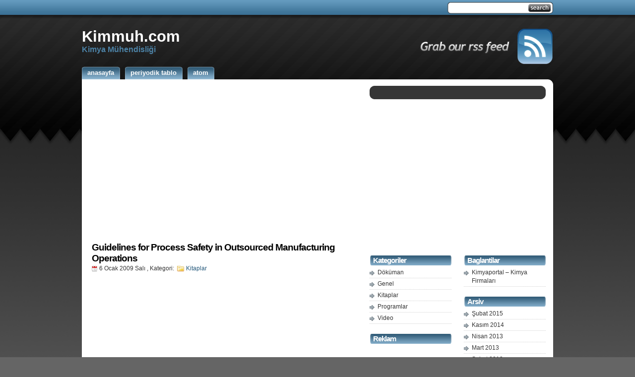

--- FILE ---
content_type: text/html; charset=UTF-8
request_url: http://www.kimmuh.com/kitaplar/guidelines-for-process-safety-in-outsourced-manufacturing-operations.html
body_size: 35975
content:
<!DOCTYPE html PUBLIC "-//W3C//DTD XHTML 1.0 Transitional//EN" "http://www.w3.org/TR/xhtml1/DTD/xhtml1-transitional.dtd">
<html xmlns="http://www.w3.org/1999/xhtml">

<head>
<meta http-equiv="Content-Type" content="text/html; charset=iso-8859-9" />
<title>  Guidelines for Process Safety in Outsourced Manufacturing Operations - Kimmuh.com</title>
<meta name="robots" content="index,follow" />
<meta name="generator" content="WordPress 6.8.3" />
<link rel="stylesheet" href="http://www.kimmuh.com/wp-content/themes/StudioPress-tr/style.css" type="text/css" media="screen" />
<link rel="alternate" type="application/rss+xml" title="Kimmuh.com RSS Feed" href="/feed/rss/" />
<link rel="pingback" href="http://www.kimmuh.com/xmlrpc.php" />
<link rel="icon" type="image/x-ico" href="http://www.kimmuh.com/wp-content/themes/StudioPress-tr/images/favicon.ico" />
<link rel="alternate" hreflang="tr" href="http://www.kimmuh.com/kitaplar/guidelines-for-process-safety-in-outsourced-manufacturing-operations.html" />
<meta name='robots' content='max-image-preview:large' />
	<style>img:is([sizes="auto" i], [sizes^="auto," i]) { contain-intrinsic-size: 3000px 1500px }</style>
	<script type="text/javascript">
/* <![CDATA[ */
window._wpemojiSettings = {"baseUrl":"https:\/\/s.w.org\/images\/core\/emoji\/16.0.1\/72x72\/","ext":".png","svgUrl":"https:\/\/s.w.org\/images\/core\/emoji\/16.0.1\/svg\/","svgExt":".svg","source":{"concatemoji":"http:\/\/www.kimmuh.com\/wp-includes\/js\/wp-emoji-release.min.js?ver=6.8.3"}};
/*! This file is auto-generated */
!function(s,n){var o,i,e;function c(e){try{var t={supportTests:e,timestamp:(new Date).valueOf()};sessionStorage.setItem(o,JSON.stringify(t))}catch(e){}}function p(e,t,n){e.clearRect(0,0,e.canvas.width,e.canvas.height),e.fillText(t,0,0);var t=new Uint32Array(e.getImageData(0,0,e.canvas.width,e.canvas.height).data),a=(e.clearRect(0,0,e.canvas.width,e.canvas.height),e.fillText(n,0,0),new Uint32Array(e.getImageData(0,0,e.canvas.width,e.canvas.height).data));return t.every(function(e,t){return e===a[t]})}function u(e,t){e.clearRect(0,0,e.canvas.width,e.canvas.height),e.fillText(t,0,0);for(var n=e.getImageData(16,16,1,1),a=0;a<n.data.length;a++)if(0!==n.data[a])return!1;return!0}function f(e,t,n,a){switch(t){case"flag":return n(e,"\ud83c\udff3\ufe0f\u200d\u26a7\ufe0f","\ud83c\udff3\ufe0f\u200b\u26a7\ufe0f")?!1:!n(e,"\ud83c\udde8\ud83c\uddf6","\ud83c\udde8\u200b\ud83c\uddf6")&&!n(e,"\ud83c\udff4\udb40\udc67\udb40\udc62\udb40\udc65\udb40\udc6e\udb40\udc67\udb40\udc7f","\ud83c\udff4\u200b\udb40\udc67\u200b\udb40\udc62\u200b\udb40\udc65\u200b\udb40\udc6e\u200b\udb40\udc67\u200b\udb40\udc7f");case"emoji":return!a(e,"\ud83e\udedf")}return!1}function g(e,t,n,a){var r="undefined"!=typeof WorkerGlobalScope&&self instanceof WorkerGlobalScope?new OffscreenCanvas(300,150):s.createElement("canvas"),o=r.getContext("2d",{willReadFrequently:!0}),i=(o.textBaseline="top",o.font="600 32px Arial",{});return e.forEach(function(e){i[e]=t(o,e,n,a)}),i}function t(e){var t=s.createElement("script");t.src=e,t.defer=!0,s.head.appendChild(t)}"undefined"!=typeof Promise&&(o="wpEmojiSettingsSupports",i=["flag","emoji"],n.supports={everything:!0,everythingExceptFlag:!0},e=new Promise(function(e){s.addEventListener("DOMContentLoaded",e,{once:!0})}),new Promise(function(t){var n=function(){try{var e=JSON.parse(sessionStorage.getItem(o));if("object"==typeof e&&"number"==typeof e.timestamp&&(new Date).valueOf()<e.timestamp+604800&&"object"==typeof e.supportTests)return e.supportTests}catch(e){}return null}();if(!n){if("undefined"!=typeof Worker&&"undefined"!=typeof OffscreenCanvas&&"undefined"!=typeof URL&&URL.createObjectURL&&"undefined"!=typeof Blob)try{var e="postMessage("+g.toString()+"("+[JSON.stringify(i),f.toString(),p.toString(),u.toString()].join(",")+"));",a=new Blob([e],{type:"text/javascript"}),r=new Worker(URL.createObjectURL(a),{name:"wpTestEmojiSupports"});return void(r.onmessage=function(e){c(n=e.data),r.terminate(),t(n)})}catch(e){}c(n=g(i,f,p,u))}t(n)}).then(function(e){for(var t in e)n.supports[t]=e[t],n.supports.everything=n.supports.everything&&n.supports[t],"flag"!==t&&(n.supports.everythingExceptFlag=n.supports.everythingExceptFlag&&n.supports[t]);n.supports.everythingExceptFlag=n.supports.everythingExceptFlag&&!n.supports.flag,n.DOMReady=!1,n.readyCallback=function(){n.DOMReady=!0}}).then(function(){return e}).then(function(){var e;n.supports.everything||(n.readyCallback(),(e=n.source||{}).concatemoji?t(e.concatemoji):e.wpemoji&&e.twemoji&&(t(e.twemoji),t(e.wpemoji)))}))}((window,document),window._wpemojiSettings);
/* ]]> */
</script>
<style id='wp-emoji-styles-inline-css' type='text/css'>

	img.wp-smiley, img.emoji {
		display: inline !important;
		border: none !important;
		box-shadow: none !important;
		height: 1em !important;
		width: 1em !important;
		margin: 0 0.07em !important;
		vertical-align: -0.1em !important;
		background: none !important;
		padding: 0 !important;
	}
</style>
<link rel='stylesheet' id='wp-block-library-css' href='http://www.kimmuh.com/wp-includes/css/dist/block-library/style.min.css?ver=6.8.3' type='text/css' media='all' />
<style id='classic-theme-styles-inline-css' type='text/css'>
/*! This file is auto-generated */
.wp-block-button__link{color:#fff;background-color:#32373c;border-radius:9999px;box-shadow:none;text-decoration:none;padding:calc(.667em + 2px) calc(1.333em + 2px);font-size:1.125em}.wp-block-file__button{background:#32373c;color:#fff;text-decoration:none}
</style>
<style id='global-styles-inline-css' type='text/css'>
:root{--wp--preset--aspect-ratio--square: 1;--wp--preset--aspect-ratio--4-3: 4/3;--wp--preset--aspect-ratio--3-4: 3/4;--wp--preset--aspect-ratio--3-2: 3/2;--wp--preset--aspect-ratio--2-3: 2/3;--wp--preset--aspect-ratio--16-9: 16/9;--wp--preset--aspect-ratio--9-16: 9/16;--wp--preset--color--black: #000000;--wp--preset--color--cyan-bluish-gray: #abb8c3;--wp--preset--color--white: #ffffff;--wp--preset--color--pale-pink: #f78da7;--wp--preset--color--vivid-red: #cf2e2e;--wp--preset--color--luminous-vivid-orange: #ff6900;--wp--preset--color--luminous-vivid-amber: #fcb900;--wp--preset--color--light-green-cyan: #7bdcb5;--wp--preset--color--vivid-green-cyan: #00d084;--wp--preset--color--pale-cyan-blue: #8ed1fc;--wp--preset--color--vivid-cyan-blue: #0693e3;--wp--preset--color--vivid-purple: #9b51e0;--wp--preset--gradient--vivid-cyan-blue-to-vivid-purple: linear-gradient(135deg,rgba(6,147,227,1) 0%,rgb(155,81,224) 100%);--wp--preset--gradient--light-green-cyan-to-vivid-green-cyan: linear-gradient(135deg,rgb(122,220,180) 0%,rgb(0,208,130) 100%);--wp--preset--gradient--luminous-vivid-amber-to-luminous-vivid-orange: linear-gradient(135deg,rgba(252,185,0,1) 0%,rgba(255,105,0,1) 100%);--wp--preset--gradient--luminous-vivid-orange-to-vivid-red: linear-gradient(135deg,rgba(255,105,0,1) 0%,rgb(207,46,46) 100%);--wp--preset--gradient--very-light-gray-to-cyan-bluish-gray: linear-gradient(135deg,rgb(238,238,238) 0%,rgb(169,184,195) 100%);--wp--preset--gradient--cool-to-warm-spectrum: linear-gradient(135deg,rgb(74,234,220) 0%,rgb(151,120,209) 20%,rgb(207,42,186) 40%,rgb(238,44,130) 60%,rgb(251,105,98) 80%,rgb(254,248,76) 100%);--wp--preset--gradient--blush-light-purple: linear-gradient(135deg,rgb(255,206,236) 0%,rgb(152,150,240) 100%);--wp--preset--gradient--blush-bordeaux: linear-gradient(135deg,rgb(254,205,165) 0%,rgb(254,45,45) 50%,rgb(107,0,62) 100%);--wp--preset--gradient--luminous-dusk: linear-gradient(135deg,rgb(255,203,112) 0%,rgb(199,81,192) 50%,rgb(65,88,208) 100%);--wp--preset--gradient--pale-ocean: linear-gradient(135deg,rgb(255,245,203) 0%,rgb(182,227,212) 50%,rgb(51,167,181) 100%);--wp--preset--gradient--electric-grass: linear-gradient(135deg,rgb(202,248,128) 0%,rgb(113,206,126) 100%);--wp--preset--gradient--midnight: linear-gradient(135deg,rgb(2,3,129) 0%,rgb(40,116,252) 100%);--wp--preset--font-size--small: 13px;--wp--preset--font-size--medium: 20px;--wp--preset--font-size--large: 36px;--wp--preset--font-size--x-large: 42px;--wp--preset--spacing--20: 0.44rem;--wp--preset--spacing--30: 0.67rem;--wp--preset--spacing--40: 1rem;--wp--preset--spacing--50: 1.5rem;--wp--preset--spacing--60: 2.25rem;--wp--preset--spacing--70: 3.38rem;--wp--preset--spacing--80: 5.06rem;--wp--preset--shadow--natural: 6px 6px 9px rgba(0, 0, 0, 0.2);--wp--preset--shadow--deep: 12px 12px 50px rgba(0, 0, 0, 0.4);--wp--preset--shadow--sharp: 6px 6px 0px rgba(0, 0, 0, 0.2);--wp--preset--shadow--outlined: 6px 6px 0px -3px rgba(255, 255, 255, 1), 6px 6px rgba(0, 0, 0, 1);--wp--preset--shadow--crisp: 6px 6px 0px rgba(0, 0, 0, 1);}:where(.is-layout-flex){gap: 0.5em;}:where(.is-layout-grid){gap: 0.5em;}body .is-layout-flex{display: flex;}.is-layout-flex{flex-wrap: wrap;align-items: center;}.is-layout-flex > :is(*, div){margin: 0;}body .is-layout-grid{display: grid;}.is-layout-grid > :is(*, div){margin: 0;}:where(.wp-block-columns.is-layout-flex){gap: 2em;}:where(.wp-block-columns.is-layout-grid){gap: 2em;}:where(.wp-block-post-template.is-layout-flex){gap: 1.25em;}:where(.wp-block-post-template.is-layout-grid){gap: 1.25em;}.has-black-color{color: var(--wp--preset--color--black) !important;}.has-cyan-bluish-gray-color{color: var(--wp--preset--color--cyan-bluish-gray) !important;}.has-white-color{color: var(--wp--preset--color--white) !important;}.has-pale-pink-color{color: var(--wp--preset--color--pale-pink) !important;}.has-vivid-red-color{color: var(--wp--preset--color--vivid-red) !important;}.has-luminous-vivid-orange-color{color: var(--wp--preset--color--luminous-vivid-orange) !important;}.has-luminous-vivid-amber-color{color: var(--wp--preset--color--luminous-vivid-amber) !important;}.has-light-green-cyan-color{color: var(--wp--preset--color--light-green-cyan) !important;}.has-vivid-green-cyan-color{color: var(--wp--preset--color--vivid-green-cyan) !important;}.has-pale-cyan-blue-color{color: var(--wp--preset--color--pale-cyan-blue) !important;}.has-vivid-cyan-blue-color{color: var(--wp--preset--color--vivid-cyan-blue) !important;}.has-vivid-purple-color{color: var(--wp--preset--color--vivid-purple) !important;}.has-black-background-color{background-color: var(--wp--preset--color--black) !important;}.has-cyan-bluish-gray-background-color{background-color: var(--wp--preset--color--cyan-bluish-gray) !important;}.has-white-background-color{background-color: var(--wp--preset--color--white) !important;}.has-pale-pink-background-color{background-color: var(--wp--preset--color--pale-pink) !important;}.has-vivid-red-background-color{background-color: var(--wp--preset--color--vivid-red) !important;}.has-luminous-vivid-orange-background-color{background-color: var(--wp--preset--color--luminous-vivid-orange) !important;}.has-luminous-vivid-amber-background-color{background-color: var(--wp--preset--color--luminous-vivid-amber) !important;}.has-light-green-cyan-background-color{background-color: var(--wp--preset--color--light-green-cyan) !important;}.has-vivid-green-cyan-background-color{background-color: var(--wp--preset--color--vivid-green-cyan) !important;}.has-pale-cyan-blue-background-color{background-color: var(--wp--preset--color--pale-cyan-blue) !important;}.has-vivid-cyan-blue-background-color{background-color: var(--wp--preset--color--vivid-cyan-blue) !important;}.has-vivid-purple-background-color{background-color: var(--wp--preset--color--vivid-purple) !important;}.has-black-border-color{border-color: var(--wp--preset--color--black) !important;}.has-cyan-bluish-gray-border-color{border-color: var(--wp--preset--color--cyan-bluish-gray) !important;}.has-white-border-color{border-color: var(--wp--preset--color--white) !important;}.has-pale-pink-border-color{border-color: var(--wp--preset--color--pale-pink) !important;}.has-vivid-red-border-color{border-color: var(--wp--preset--color--vivid-red) !important;}.has-luminous-vivid-orange-border-color{border-color: var(--wp--preset--color--luminous-vivid-orange) !important;}.has-luminous-vivid-amber-border-color{border-color: var(--wp--preset--color--luminous-vivid-amber) !important;}.has-light-green-cyan-border-color{border-color: var(--wp--preset--color--light-green-cyan) !important;}.has-vivid-green-cyan-border-color{border-color: var(--wp--preset--color--vivid-green-cyan) !important;}.has-pale-cyan-blue-border-color{border-color: var(--wp--preset--color--pale-cyan-blue) !important;}.has-vivid-cyan-blue-border-color{border-color: var(--wp--preset--color--vivid-cyan-blue) !important;}.has-vivid-purple-border-color{border-color: var(--wp--preset--color--vivid-purple) !important;}.has-vivid-cyan-blue-to-vivid-purple-gradient-background{background: var(--wp--preset--gradient--vivid-cyan-blue-to-vivid-purple) !important;}.has-light-green-cyan-to-vivid-green-cyan-gradient-background{background: var(--wp--preset--gradient--light-green-cyan-to-vivid-green-cyan) !important;}.has-luminous-vivid-amber-to-luminous-vivid-orange-gradient-background{background: var(--wp--preset--gradient--luminous-vivid-amber-to-luminous-vivid-orange) !important;}.has-luminous-vivid-orange-to-vivid-red-gradient-background{background: var(--wp--preset--gradient--luminous-vivid-orange-to-vivid-red) !important;}.has-very-light-gray-to-cyan-bluish-gray-gradient-background{background: var(--wp--preset--gradient--very-light-gray-to-cyan-bluish-gray) !important;}.has-cool-to-warm-spectrum-gradient-background{background: var(--wp--preset--gradient--cool-to-warm-spectrum) !important;}.has-blush-light-purple-gradient-background{background: var(--wp--preset--gradient--blush-light-purple) !important;}.has-blush-bordeaux-gradient-background{background: var(--wp--preset--gradient--blush-bordeaux) !important;}.has-luminous-dusk-gradient-background{background: var(--wp--preset--gradient--luminous-dusk) !important;}.has-pale-ocean-gradient-background{background: var(--wp--preset--gradient--pale-ocean) !important;}.has-electric-grass-gradient-background{background: var(--wp--preset--gradient--electric-grass) !important;}.has-midnight-gradient-background{background: var(--wp--preset--gradient--midnight) !important;}.has-small-font-size{font-size: var(--wp--preset--font-size--small) !important;}.has-medium-font-size{font-size: var(--wp--preset--font-size--medium) !important;}.has-large-font-size{font-size: var(--wp--preset--font-size--large) !important;}.has-x-large-font-size{font-size: var(--wp--preset--font-size--x-large) !important;}
:where(.wp-block-post-template.is-layout-flex){gap: 1.25em;}:where(.wp-block-post-template.is-layout-grid){gap: 1.25em;}
:where(.wp-block-columns.is-layout-flex){gap: 2em;}:where(.wp-block-columns.is-layout-grid){gap: 2em;}
:root :where(.wp-block-pullquote){font-size: 1.5em;line-height: 1.6;}
</style>
<link rel='stylesheet' id='wp-pagenavi-css' href='http://www.kimmuh.com/wp-content/plugins/wp-pagenavi/pagenavi-css.css?ver=2.70' type='text/css' media='all' />
<link rel="https://api.w.org/" href="http://www.kimmuh.com/wp-json/" /><link rel="alternate" title="JSON" type="application/json" href="http://www.kimmuh.com/wp-json/wp/v2/posts/190" /><link rel="EditURI" type="application/rsd+xml" title="RSD" href="http://www.kimmuh.com/xmlrpc.php?rsd" />
<meta name="generator" content="WordPress 6.8.3" />
<link rel="canonical" href="http://www.kimmuh.com/kitaplar/guidelines-for-process-safety-in-outsourced-manufacturing-operations.html" />
<link rel='shortlink' href='http://www.kimmuh.com/?p=190' />
<link rel="alternate" title="oEmbed (JSON)" type="application/json+oembed" href="http://www.kimmuh.com/wp-json/oembed/1.0/embed?url=http%3A%2F%2Fwww.kimmuh.com%2Fkitaplar%2Fguidelines-for-process-safety-in-outsourced-manufacturing-operations.html" />
<link rel="alternate" title="oEmbed (XML)" type="text/xml+oembed" href="http://www.kimmuh.com/wp-json/oembed/1.0/embed?url=http%3A%2F%2Fwww.kimmuh.com%2Fkitaplar%2Fguidelines-for-process-safety-in-outsourced-manufacturing-operations.html&#038;format=xml" />



</head>

<body>

<div id="wrapper">

<div id="header">
<div class="topright">
<form method="get" id="searchform" action="http://www.kimmuh.com/">
<div>
<input type="text" value="" name="s" id="searchbox" />
<input type="submit" id="searchbutton" value="" />
</div>
</form></div> 
</div> <!-- Closes Header -->

<div class="cleared"></div>
<div id="underheader">
<div id="toprss"><a href="/feed/rss/">
<img src="http://www.kimmuh.com/wp-content/themes/StudioPress-tr/images/grabrss.gif" alt="grab our rss feed" border="0"></img></a></div>


<h1 class="sitename"><a href="http://www.kimmuh.com">Kimmuh.com</a></h1>
<h2 class="sitedesc">Kimya Mühendisliği</h2>

</div><!-- Closes underHeader -->



<div id="nav">
<ul>
<li><a href='http://www.kimmuh.com' title='home'><span>Anasayfa</span></a></li><li><a href="http://www.kimmuh.com/periyodik-tablo" title="Periyodik Tablo"><span>Periyodik Tablo</span></a></li><li><a href="http://www.kimmuh.com/atom-2" title="Atom"><span>Atom</span></a></li></ul>

<div class="cleared"></div>
</div> <!-- Closes Nav -->



<div class="topcurvewhite"></div>
<div id="main">
<div id="contentwrapper"><div id="content">

<div class="adsense_top"><div align="center">
 <script type="text/javascript"><!--
google_ad_client = "pub-4408001901826930";
/* 336x280, olusturulma 18.04.2008 */
google_ad_slot = "3731171073";
google_ad_width = 336;
google_ad_height = 280;
//-->
</script>
<script type="text/javascript"
src="http://pagead2.googlesyndication.com/pagead/show_ads.js">
</script>
</div>
<!-- Insert your adsense code for a 468x60 banner right under here -->




</div>



<div class="post">

<h2 class="postTitle"><a href="http://www.kimmuh.com/kitaplar/guidelines-for-process-safety-in-outsourced-manufacturing-operations.html">Guidelines for Process Safety in Outsourced Manufacturing Operations</a></h2>
<div class="postMeta">
<span class="date">6 Ocak 2009 Salı</span> , 
Kategori: <span class="filed"><a href="http://www.kimmuh.com/konular/kitaplar" rel="category tag">Kitaplar</a></span>
<script type="text/javascript"><!--
google_ad_client = "pub-4408001901826930";
/* 336x280, olusturulma 18.04.2008 */
google_ad_slot = "3731171073";
google_ad_width = 336;
google_ad_height = 280;
//-->
</script>
<script type="text/javascript"
src="http://pagead2.googlesyndication.com/pagead/show_ads.js">
</script>

</div>
<div class="postContent"><p><span style="color: #800080;"><a href="http://www.kimmuh.com/tag/guidelines" class="st_tag internal_tag" rel="tag" title="Posts tagged with Guidelines">Guidelines</a> for <a href="http://www.kimmuh.com/tag/process" class="st_tag internal_tag" rel="tag" title="Posts tagged with process">Process</a> <a href="http://www.kimmuh.com/tag/safety" class="st_tag internal_tag" rel="tag" title="Posts tagged with Safety">Safety</a> in <a href="http://www.kimmuh.com/tag/outsourced" class="st_tag internal_tag" rel="tag" title="Posts tagged with Outsourced">Outsourced</a> <a href="http://www.kimmuh.com/tag/manufacturing" class="st_tag internal_tag" rel="tag" title="Posts tagged with Manufacturing">Manufacturing</a> <a href="http://www.kimmuh.com/tag/operations" class="st_tag internal_tag" rel="tag" title="Posts tagged with Operations">Operations</a> (AIChE Center for Chemical Process Safety &#8211; CCPS) </span></p>
<p><img fetchpriority="high" decoding="async" src="http://g-ec2.images-amazon.com/images/I/51WSQE19YPL.jpg" border="0" alt="" hspace="0" width="300" height="350" /></p>
<p>Publisher:   Wiley-AIChE<br />
Number Of Pages:   224<br />
Publication Date:   2000-09-15<br />
Sales Rank:   1913581<br />
ISBN / ASIN:   0816908125<br />
EAN:   9780816908127<br />
Binding:   Hardcover<br />
Manufacturer:   Wiley-AIChE<br />
Studio:   Wiley-AIChE<br />
Book Description:</p>
<p>In today’s competitive economy, companies often augment in-house production by outsourcing chemical reaction processes and distillation, drying, formulating, blending, and packaging operations. While most of these tolling, or contracted manufacturing services, proceed without incident, recent major accidents have pointed to weaknesses in some tolling arrangements, such as freeduan.com reactivity of materials and processes. This Guidelines book provides the reader with proven procedures to improve process safety throughout the life cycle of a contracted manufacturing operation. Extensive checklists and examples used throughout the book make it a valuable learning tool and reference for companies conducting toll manufacturing, or considering outsourcing manufacturing operations.</p>
<p><span id="more-190"></span></p>
<p>http://rapidshare.com/files/3881107/Guidelines_for_Process_Safety_in_Outsourced_Manufacturing_Operations.rar<!--GLTR_END_CONTENT--></p>
</div>

<div class="postTags">Etiketler: <a href="http://www.kimmuh.com/tag/guidelines" rel="tag">Guidelines</a>, <a href="http://www.kimmuh.com/tag/guvenlik" rel="tag">Güvenlik</a>, <a href="http://www.kimmuh.com/tag/manufacturing" rel="tag">Manufacturing</a>, <a href="http://www.kimmuh.com/tag/operations" rel="tag">Operations</a>, <a href="http://www.kimmuh.com/tag/outsourced" rel="tag">Outsourced</a>, <a href="http://www.kimmuh.com/tag/process" rel="tag">process</a>, <a href="http://www.kimmuh.com/tag/proses" rel="tag">proses</a>, <a href="http://www.kimmuh.com/tag/safety" rel="tag">Safety</a>, <a href="http://www.kimmuh.com/tag/uretim" rel="tag">Üretim</a></div>

<div class="postTags"></div>

<p class="comments"><span><span class="screen-reader-text">Guidelines for Process Safety in Outsourced Manufacturing Operations için</span> yorumlar kapalı</span></p>
</div> <!-- Closes Post -->

<div class="comment">
﻿
<!-- You can start editing here. -->


			<!-- If comments are closed. -->
		<p class="nocomments">Yoruma Kapalı.</p>

	

</div> <!-- Closes Comments -->





</div></div> <!-- Closes Content -->

﻿<div id="allsidebars">

<div class="sidebarswrapper"><div class="sidebars">

<div id='welcome'>
</div>
<div class="sidebarsbottom"></div>
</div> <!-- Closes Sidebars -->
</div> <!-- Closes SidebarsWrapper -->



<div class="sidebarsB">

<div class="adsense_sidebar"><!-- Insert your adsense code for a 336x280 rectangle right under here -->
<script type="text/javascript"><!--
google_ad_client = "pub-4408001901826930";
/* 336x280, olusturulma 18.04.2008 */
google_ad_slot = "3731171073";
google_ad_width = 336;
google_ad_height = 280;
//-->
</script>
<script type="text/javascript"
src="http://pagead2.googlesyndication.com/pagead/show_ads.js">
</script>

</div>


<div class="sidebar1">
<ul>

<li>
<h2>Kategoriler</h2>
<ul>
  	<li class="cat-item cat-item-3"><a href="http://www.kimmuh.com/konular/dokuman">Döküman</a>
</li>
	<li class="cat-item cat-item-1"><a href="http://www.kimmuh.com/konular/genel">Genel</a>
</li>
	<li class="cat-item cat-item-4"><a href="http://www.kimmuh.com/konular/kitaplar">Kitaplar</a>
</li>
	<li class="cat-item cat-item-5"><a href="http://www.kimmuh.com/konular/programlar">Programlar</a>
</li>
	<li class="cat-item cat-item-100"><a href="http://www.kimmuh.com/konular/video">Video</a>
</li>
</ul>
</li>




<li>
<h2>Reklam</h2>
<!-- Insert your adsense code for a 160x600 banner right under here -->
<script type="text/javascript"><!--
google_ad_client = "pub-4408001901826930";
/* 160x600, olusturulma 18.04.2008 */
google_ad_slot = "9245068705";
google_ad_width = 160;
google_ad_height = 600;
//-->
</script>
<script type="text/javascript"
src="http://pagead2.googlesyndication.com/pagead/show_ads.js">
</script></li>

<li>
<h2>Dil</h2>
</li>
</ul>

</div> <!-- Closes Sidebar1 -->

<div class="sidebar2">

<ul>

<li>
<h2>Baglantilar</h2>
<ul>
  <li><a href="http://www.kimyaportal.com/" title=" (Son güncellenme 01 January 1970 02:00)" target="_blank">Kimyaportal &#8211; Kimya Firmaları</a></li>
</ul>
</li>

<li>
<h2>Arsiv</h2>
<ul>
  	<li><a href='http://www.kimmuh.com/2015/02'>Şubat 2015</a></li>
	<li><a href='http://www.kimmuh.com/2014/11'>Kasım 2014</a></li>
	<li><a href='http://www.kimmuh.com/2013/04'>Nisan 2013</a></li>
	<li><a href='http://www.kimmuh.com/2013/03'>Mart 2013</a></li>
	<li><a href='http://www.kimmuh.com/2013/02'>Şubat 2013</a></li>
	<li><a href='http://www.kimmuh.com/2013/01'>Ocak 2013</a></li>
	<li><a href='http://www.kimmuh.com/2012/12'>Aralık 2012</a></li>
	<li><a href='http://www.kimmuh.com/2012/11'>Kasım 2012</a></li>
	<li><a href='http://www.kimmuh.com/2012/01'>Ocak 2012</a></li>
	<li><a href='http://www.kimmuh.com/2011/12'>Aralık 2011</a></li>
	<li><a href='http://www.kimmuh.com/2011/08'>Ağustos 2011</a></li>
	<li><a href='http://www.kimmuh.com/2010/11'>Kasım 2010</a></li>
	<li><a href='http://www.kimmuh.com/2010/10'>Ekim 2010</a></li>
	<li><a href='http://www.kimmuh.com/2010/06'>Haziran 2010</a></li>
	<li><a href='http://www.kimmuh.com/2010/02'>Şubat 2010</a></li>
	<li><a href='http://www.kimmuh.com/2010/01'>Ocak 2010</a></li>
	<li><a href='http://www.kimmuh.com/2009/12'>Aralık 2009</a></li>
	<li><a href='http://www.kimmuh.com/2009/11'>Kasım 2009</a></li>
	<li><a href='http://www.kimmuh.com/2009/06'>Haziran 2009</a></li>
	<li><a href='http://www.kimmuh.com/2009/05'>Mayıs 2009</a></li>
	<li><a href='http://www.kimmuh.com/2009/04'>Nisan 2009</a></li>
	<li><a href='http://www.kimmuh.com/2009/03'>Mart 2009</a></li>
	<li><a href='http://www.kimmuh.com/2009/02'>Şubat 2009</a></li>
	<li><a href='http://www.kimmuh.com/2009/01'>Ocak 2009</a></li>
	<li><a href='http://www.kimmuh.com/2008/10'>Ekim 2008</a></li>
	<li><a href='http://www.kimmuh.com/2008/09'>Eylül 2008</a></li>
	<li><a href='http://www.kimmuh.com/2008/08'>Ağustos 2008</a></li>
	<li><a href='http://www.kimmuh.com/2008/06'>Haziran 2008</a></li>
	<li><a href='http://www.kimmuh.com/2008/05'>Mayıs 2008</a></li>
	<li><a href='http://www.kimmuh.com/2008/04'>Nisan 2008</a></li>
</ul>
</li>

<li>
<h2>Etiket Bulutu</h2>
<a href="http://www.kimmuh.com/tag/akiskan" class="tag-cloud-link tag-link-36 tag-link-position-1" style="font-size: 9.5342465753425pt;" aria-label="akışkan (5 öge)">akışkan</a>
<a href="http://www.kimmuh.com/tag/akiskanlar-mekanigi" class="tag-cloud-link tag-link-270 tag-link-position-2" style="font-size: 13.753424657534pt;" aria-label="akışkanlar mekaniği (9 öge)">akışkanlar mekaniği</a>
<a href="http://www.kimmuh.com/tag/applications" class="tag-cloud-link tag-link-145 tag-link-position-3" style="font-size: 12.794520547945pt;" aria-label="Applications (8 öge)">Applications</a>
<a href="http://www.kimmuh.com/tag/boru" class="tag-cloud-link tag-link-27 tag-link-position-4" style="font-size: 9.5342465753425pt;" aria-label="Boru (5 öge)">Boru</a>
<a href="http://www.kimmuh.com/tag/chemical" class="tag-cloud-link tag-link-73 tag-link-position-5" style="font-size: 17.58904109589pt;" aria-label="chemical (15 öge)">chemical</a>
<a href="http://www.kimmuh.com/tag/chemical-engineering" class="tag-cloud-link tag-link-227 tag-link-position-6" style="font-size: 9.5342465753425pt;" aria-label="Chemical Engineering (5 öge)">Chemical Engineering</a>
<a href="http://www.kimmuh.com/tag/chemistry" class="tag-cloud-link tag-link-116 tag-link-position-7" style="font-size: 15.287671232877pt;" aria-label="chemistry (11 öge)">chemistry</a>
<a href="http://www.kimmuh.com/tag/control" class="tag-cloud-link tag-link-7 tag-link-position-8" style="font-size: 8pt;" aria-label="control (4 öge)">control</a>
<a href="http://www.kimmuh.com/tag/differential" class="tag-cloud-link tag-link-98 tag-link-position-9" style="font-size: 10.876712328767pt;" aria-label="Differential (6 öge)">Differential</a>
<a href="http://www.kimmuh.com/tag/endustri" class="tag-cloud-link tag-link-286 tag-link-position-10" style="font-size: 10.876712328767pt;" aria-label="endüstri (6 öge)">endüstri</a>
<a href="http://www.kimmuh.com/tag/enerji" class="tag-cloud-link tag-link-290 tag-link-position-11" style="font-size: 10.876712328767pt;" aria-label="enerji (6 öge)">enerji</a>
<a href="http://www.kimmuh.com/tag/engineering" class="tag-cloud-link tag-link-76 tag-link-position-12" style="font-size: 21.424657534247pt;" aria-label="engineering (24 öge)">engineering</a>
<a href="http://www.kimmuh.com/tag/esanjor" class="tag-cloud-link tag-link-520 tag-link-position-13" style="font-size: 9.5342465753425pt;" aria-label="eşanjör (5 öge)">eşanjör</a>
<a href="http://www.kimmuh.com/tag/fluid" class="tag-cloud-link tag-link-93 tag-link-position-14" style="font-size: 9.5342465753425pt;" aria-label="fluid (5 öge)">fluid</a>
<a href="http://www.kimmuh.com/tag/fundamentals" class="tag-cloud-link tag-link-343 tag-link-position-15" style="font-size: 10.876712328767pt;" aria-label="Fundamentals (6 öge)">Fundamentals</a>
<a href="http://www.kimmuh.com/tag/handbook" class="tag-cloud-link tag-link-90 tag-link-position-16" style="font-size: 12.794520547945pt;" aria-label="handbook (8 öge)">handbook</a>
<a href="http://www.kimmuh.com/tag/ilac" class="tag-cloud-link tag-link-238 tag-link-position-17" style="font-size: 13.753424657534pt;" aria-label="ilaç (9 öge)">ilaç</a>
<a href="http://www.kimmuh.com/tag/industries" class="tag-cloud-link tag-link-583 tag-link-position-18" style="font-size: 9.5342465753425pt;" aria-label="Industries (5 öge)">Industries</a>
<a href="http://www.kimmuh.com/tag/kimya" class="tag-cloud-link tag-link-17 tag-link-position-19" style="font-size: 13.753424657534pt;" aria-label="Kimya (9 öge)">Kimya</a>
<a href="http://www.kimmuh.com/tag/kimya-muhendisligi" class="tag-cloud-link tag-link-229 tag-link-position-20" style="font-size: 15.86301369863pt;" aria-label="Kimya Mühendisliği (12 öge)">Kimya Mühendisliği</a>
<a href="http://www.kimmuh.com/tag/kimyasal" class="tag-cloud-link tag-link-77 tag-link-position-21" style="font-size: 18.739726027397pt;" aria-label="kimyasal (17 öge)">kimyasal</a>
<a href="http://www.kimmuh.com/tag/laboratuvar" class="tag-cloud-link tag-link-362 tag-link-position-22" style="font-size: 9.5342465753425pt;" aria-label="Laboratuvar (5 öge)">Laboratuvar</a>
<a href="http://www.kimmuh.com/tag/malzeme" class="tag-cloud-link tag-link-247 tag-link-position-23" style="font-size: 9.5342465753425pt;" aria-label="malzeme (5 öge)">malzeme</a>
<a href="http://www.kimmuh.com/tag/matlab" class="tag-cloud-link tag-link-150 tag-link-position-24" style="font-size: 14.520547945205pt;" aria-label="matlab (10 öge)">matlab</a>
<a href="http://www.kimmuh.com/tag/methods" class="tag-cloud-link tag-link-157 tag-link-position-25" style="font-size: 9.5342465753425pt;" aria-label="Methods (5 öge)">Methods</a>
<a href="http://www.kimmuh.com/tag/modelleme" class="tag-cloud-link tag-link-365 tag-link-position-26" style="font-size: 10.876712328767pt;" aria-label="Modelleme (6 öge)">Modelleme</a>
<a href="http://www.kimmuh.com/tag/muhendislik" class="tag-cloud-link tag-link-104 tag-link-position-27" style="font-size: 22pt;" aria-label="mühendislik (26 öge)">mühendislik</a>
<a href="http://www.kimmuh.com/tag/pharmaceutical" class="tag-cloud-link tag-link-176 tag-link-position-28" style="font-size: 11.835616438356pt;" aria-label="Pharmaceutical (7 öge)">Pharmaceutical</a>
<a href="http://www.kimmuh.com/tag/pompa" class="tag-cloud-link tag-link-24 tag-link-position-29" style="font-size: 9.5342465753425pt;" aria-label="Pompa (5 öge)">Pompa</a>
<a href="http://www.kimmuh.com/tag/portable" class="tag-cloud-link tag-link-369 tag-link-position-30" style="font-size: 13.753424657534pt;" aria-label="Portable (9 öge)">Portable</a>
<a href="http://www.kimmuh.com/tag/process" class="tag-cloud-link tag-link-6 tag-link-position-31" style="font-size: 12.794520547945pt;" aria-label="process (8 öge)">process</a>
<a href="http://www.kimmuh.com/tag/proses" class="tag-cloud-link tag-link-241 tag-link-position-32" style="font-size: 16.630136986301pt;" aria-label="proses (13 öge)">proses</a>
<a href="http://www.kimmuh.com/tag/proses-kontrol" class="tag-cloud-link tag-link-298 tag-link-position-33" style="font-size: 11.835616438356pt;" aria-label="proses kontrol (7 öge)">proses kontrol</a>
<a href="http://www.kimmuh.com/tag/reaksiyon" class="tag-cloud-link tag-link-78 tag-link-position-34" style="font-size: 9.5342465753425pt;" aria-label="reaksiyon (5 öge)">reaksiyon</a>
<a href="http://www.kimmuh.com/tag/reaktor" class="tag-cloud-link tag-link-25 tag-link-position-35" style="font-size: 8pt;" aria-label="Reaktör (4 öge)">Reaktör</a>
<a href="http://www.kimmuh.com/tag/science" class="tag-cloud-link tag-link-103 tag-link-position-36" style="font-size: 10.876712328767pt;" aria-label="science (6 öge)">science</a>
<a href="http://www.kimmuh.com/tag/sogutma" class="tag-cloud-link tag-link-39 tag-link-position-37" style="font-size: 9.5342465753425pt;" aria-label="soğutma (5 öge)">soğutma</a>
<a href="http://www.kimmuh.com/tag/sivi" class="tag-cloud-link tag-link-101 tag-link-position-38" style="font-size: 9.5342465753425pt;" aria-label="sıvı (5 öge)">sıvı</a>
<a href="http://www.kimmuh.com/tag/technology" class="tag-cloud-link tag-link-392 tag-link-position-39" style="font-size: 9.5342465753425pt;" aria-label="Technology (5 öge)">Technology</a>
<a href="http://www.kimmuh.com/tag/termodinamik" class="tag-cloud-link tag-link-274 tag-link-position-40" style="font-size: 9.5342465753425pt;" aria-label="termodinamik (5 öge)">termodinamik</a>
<a href="http://www.kimmuh.com/tag/thermodynamics" class="tag-cloud-link tag-link-155 tag-link-position-41" style="font-size: 9.5342465753425pt;" aria-label="Thermodynamics (5 öge)">Thermodynamics</a>
<a href="http://www.kimmuh.com/tag/uygulama" class="tag-cloud-link tag-link-288 tag-link-position-42" style="font-size: 15.287671232877pt;" aria-label="uygulama (11 öge)">uygulama</a>
<a href="http://www.kimmuh.com/tag/uretim" class="tag-cloud-link tag-link-334 tag-link-position-43" style="font-size: 11.835616438356pt;" aria-label="Üretim (7 öge)">Üretim</a>
<a href="http://www.kimmuh.com/tag/cimento" class="tag-cloud-link tag-link-53 tag-link-position-44" style="font-size: 10.876712328767pt;" aria-label="çimento (6 öge)">çimento</a>
<a href="http://www.kimmuh.com/tag/isi" class="tag-cloud-link tag-link-28 tag-link-position-45" style="font-size: 9.5342465753425pt;" aria-label="ısı (5 öge)">ısı</a></li>

</ul>

</div> <!-- Closes Sidebar2 -->
<div class="cleared"></div>
</div> <!-- Closes SidebarsB -->


</div> <!-- Closes allsidebars -->
<div class="cleared"></div>

</div> <!-- Closes Main -->
<div class="bottomcurvewhite"></div>



﻿<div class="topcurve"></div>

<div id="footer">

<div id="credits">
<p>&copy; 2009 Kimmuh.com, <a href="http://www.erkweb.com" target="_blank">Erk Web</a></p>
<p><a href="feed:http://www.kimmuh.com/feed">RSS beslemesi</a> - <a href="feed:http://www.kimmuh.com/comments/feed">Yorum RSS beslemesi</a></p>
</div>

<div class="cleared"></div>

</div> <!-- Closes Footer -->

<div class="bottomcurve"></div>

<script type="speculationrules">
{"prefetch":[{"source":"document","where":{"and":[{"href_matches":"\/*"},{"not":{"href_matches":["\/wp-*.php","\/wp-admin\/*","\/wp-content\/uploads\/*","\/wp-content\/*","\/wp-content\/plugins\/*","\/wp-content\/themes\/StudioPress-tr\/*","\/*\\?(.+)"]}},{"not":{"selector_matches":"a[rel~=\"nofollow\"]"}},{"not":{"selector_matches":".no-prefetch, .no-prefetch a"}}]},"eagerness":"conservative"}]}
</script>

</div> <!-- Closes Wrapper -->

<script type="text/javascript">
var gaJsHost = (("https:" == document.location.protocol) ? "https://ssl." : "http://www.");
document.write(unescape("%3Cscript src='" + gaJsHost + "google-analytics.com/ga.js' type='text/javascript'%3E%3C/script%3E"));
</script>
<script type="text/javascript">
try {
var pageTracker = _gat._getTracker("UA-6834416-1");
pageTracker._trackPageview();
} catch(err) {}</script>
</body>
</html>

--- FILE ---
content_type: text/html; charset=utf-8
request_url: https://www.google.com/recaptcha/api2/aframe
body_size: 269
content:
<!DOCTYPE HTML><html><head><meta http-equiv="content-type" content="text/html; charset=UTF-8"></head><body><script nonce="Q0QkOPftYLQW0WjP6guV9Q">/** Anti-fraud and anti-abuse applications only. See google.com/recaptcha */ try{var clients={'sodar':'https://pagead2.googlesyndication.com/pagead/sodar?'};window.addEventListener("message",function(a){try{if(a.source===window.parent){var b=JSON.parse(a.data);var c=clients[b['id']];if(c){var d=document.createElement('img');d.src=c+b['params']+'&rc='+(localStorage.getItem("rc::a")?sessionStorage.getItem("rc::b"):"");window.document.body.appendChild(d);sessionStorage.setItem("rc::e",parseInt(sessionStorage.getItem("rc::e")||0)+1);localStorage.setItem("rc::h",'1769315126352');}}}catch(b){}});window.parent.postMessage("_grecaptcha_ready", "*");}catch(b){}</script></body></html>